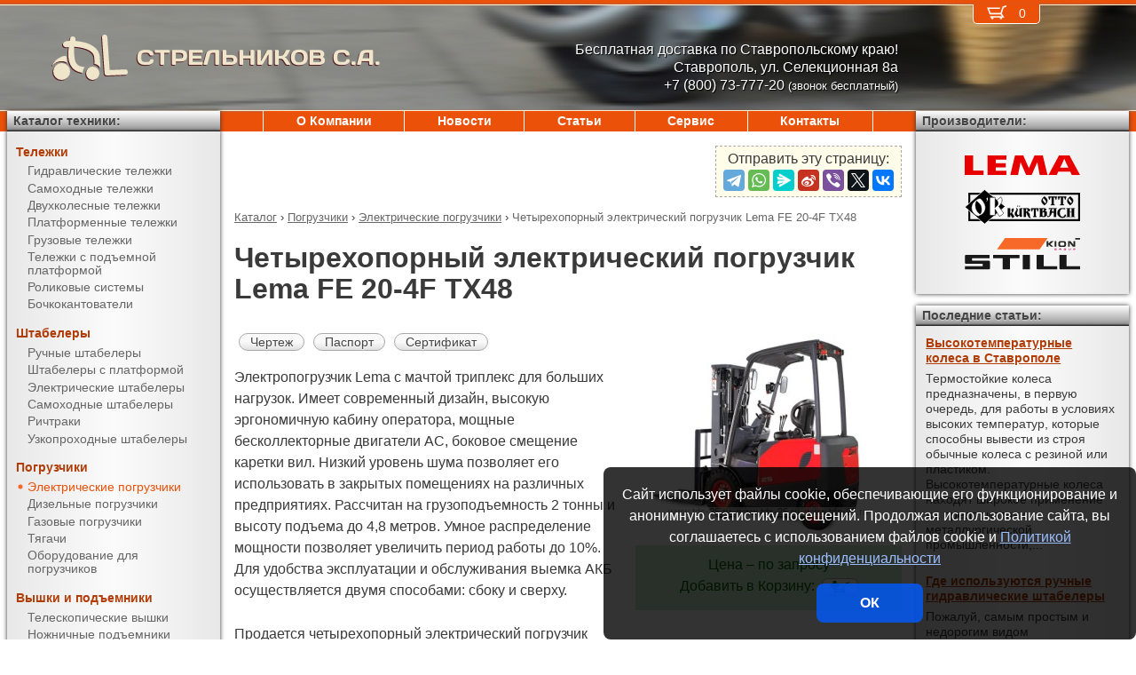

--- FILE ---
content_type: text/html; charset=UTF-8
request_url: https://tds-25.ru/products/forklifts/electric_forklifts/FE_20-4F_TX48.html
body_size: 11334
content:
<!DOCTYPE html><html lang="ru" prefix="og: http://ogp.me/ns#"><head> <meta name="viewport" content="width=device-width, initial-scale=1.0"> <meta http-equiv="Content-Type" content="text/html; charset=UTF-8"> <title>Четырехопорный электрический погрузчик Lema FE 20-4F TX48 купить недорого в Ставрополе - Стрельников С.А.</title><meta name="description" content="Продается четырехопорный электрический погрузчик Lema FE 20-4F TX48 в Ставрополе - покупая у официального поставщика компании Стрельников С.А., Вы получаете низкие цены, гарантию качества, предпродажную подготовку, гарантийное обслуживание и пост-гарантийный ремонт."> <link rel="canonical" href="https://tds-25.ru/products/forklifts/electric_forklifts/FE_20-4F_TX48.html"> <link rel="stylesheet" type="text/css" href="/css/style.css?v3"> <link rel="icon" type="image/png" sizes="16x16" href="/st-16x16.png"> <link rel="icon" type="image/png" sizes="192x192" href="/st-192x192.png"> <link rel="apple-touch-icon" sizes="192x192" href="/st-192x192.png"> <link rel="preconnect" href="https://counter.yadro.ru" crossorigin> <link rel="preconnect" href="https://mc.yandex.ru" crossorigin> <script>(function(m,e,t,r,i,k,a){m[i]=m[i]||function(){(m[i].a=m[i].a||[]).push(arguments)};m[i].l=1*new Date();k=e.createElement(t),a=e.getElementsByTagName(t)[0],k.async=1,k.src=r,a.parentNode.insertBefore(k,a)}) (window,document,"script","https://mc.yandex.ru/metrika/tag.js","ym");ym(10575460,"init",{clickmap:true,trackLinks:true,accurateTrackBounce:true,webvisor:true});</script><script type="application/ld+json">{"@context": "https://schema.org","@type": "LocalBusiness","name": "ИП Стрельников С.А.","image": "https://tds-25.ru/img/logo/st.svg","address": { "@type": "PostalAddress", "streetAddress": "ул. Селекционная 8а", "addressLocality": "Ставрополь", "addressRegion": "Ставрополь", "addressCountry": "RU"},"telephone": "+7 (800) 73-777-20 <small>(звонок бесплатный)</small>","priceRange": "RUB","email": "info@tds-25.ru"}</script><meta property="og:title" content="Четырехопорный электрический погрузчик Lema FE 20-4F TX48 купить недорого в Ставрополе - Стрельников С.А." /><meta property="og:type" content="website" /><meta property="og:url" content="https://tds-25.ru/products/forklifts/electric_forklifts/FE_20-4F_TX48.html" /><meta property="og:image" content="https://tds-25.ru/media/cache/catalog/model/FE-4F.jpg" /><meta property="og:site_name" content="ИП Стрельников С.А." /> <meta name="format-detection" content="telephone=no"></head><body> <div id="m_menu"> <a href="/backet.html" class="backet"> <svg xmlns="http://www.w3.org/2000/svg" xmlns:xlink="http://www.w3.org/1999/xlink" width="26px" height="20px" viewBox="0 0 18 13" version="1.1"><use xlink:href="/img/backet.svg#backet"></use></svg> <span id="mBacketQuantity" class="mBacketQuantity">0</span> </a> <ul><li><span><a href="/">Главная</a></span></li><li><div onClick="toggleMenu(this)"><span>Каталог</span></div><ul><li><div onClick="toggleMenu(this)"><span>Тележки</span></div><ul><li><a href="/products/trucks/pallet_trucks/"><span>Гидравлические тележки</span></a></li><li><a href="/products/trucks/power_pallet_trucks/"><span>Самоходные тележки</span></a></li><li><a href="/products/trucks/two_wheled_trolleys/"><span>Двухколесные тележки</span></a></li><li><a href="/products/trucks/platform_trolleys/"><span>Платформенные тележки</span></a></li><li><a href="/products/trucks/cargo_trolleys/"><span>Грузовые тележки</span></a></li><li><a href="/products/trucks/table_trucks/"><span>Тележки с подъемной платформой</span></a></li><li><a href="/products/trucks/skates/"><span>Роликовые системы</span></a></li><li><a href="/products/trucks/drum_trucks/"><span>Бочкокантователи</span></a></li></ul></li><li><div onClick="toggleMenu(this)"><span>Штабелеры</span></div><ul><li><a href="/products/stackers/hand_stackers/"><span>Ручные штабелеры</span></a></li><li><a href="/products/stackers/platform_stackers/"><span>Штабелеры с платформой</span></a></li><li><a href="/products/stackers/electric_stackers/"><span>Электрические штабелеры</span></a></li><li><a href="/products/stackers/power_stackers/"><span>Самоходные штабелеры</span></a></li><li><a href="/products/stackers/reach_trucks/"><span>Ричтраки</span></a></li><li><a href="/products/stackers/VNA_trucks/"><span>Узкопроходные штабелеры</span></a></li></ul></li><li><div onClick="toggleMenu(this)"><span>Погрузчики</span></div><ul class="current"><li><a href="/products/forklifts/electric_forklifts/"><span class="current">Электрические погрузчики</span></a></li><li><a href="/products/forklifts/diesel_forklifts/"><span>Дизельные погрузчики</span></a></li><li><a href="/products/forklifts/gas_forklifts/"><span>Газовые погрузчики</span></a></li><li><a href="/products/forklifts/tractors/"><span>Тягачи</span></a></li><li><a href="/products/forklifts/equipment_for_forklifts/"><span>Оборудование для погрузчиков</span></a></li></ul></li><li><div onClick="toggleMenu(this)"><span>Вышки и подъемники</span></div><ul><li><a href="/products/lifts/aerial_lifts/"><span>Телескопические вышки</span></a></li><li><a href="/products/lifts/scissor_lifts/"><span>Ножничные подъемники</span></a></li><li><a href="/products/lifts/order_pickers/"><span>Подборщики заказов</span></a></li><li><a href="/products/lifts/lift_tables/"><span>Подъемные столы</span></a></li><li><a href="/products/lifts/mobile_stepladders/"><span>Передвижные лестницы</span></a></li></ul></li><li><div onClick="toggleMenu(this)"><span>Тали и механизмы</span></div><ul><li><a href="/products/hoists_and_cranes/electric_hoists/"><span>Электрические тали</span></a></li><li><a href="/products/hoists_and_cranes/chain_hoists/"><span>Шестеренчатые тали</span></a></li><li><a href="/products/hoists_and_cranes/lever_hoists/"><span>Рычажные тали</span></a></li><li><a href="/products/hoists_and_cranes/trolleys/"><span>Вагонетки</span></a></li><li><a href="/products/hoists_and_cranes/rope_pulling_hoists/"><span>Монтажно-тяговые механизмы</span></a></li><li><a href="/products/hoists_and_cranes/shop_cranes/"><span>Гидравлические краны</span></a></li></ul></li><li><div onClick="toggleMenu(this)"><span>Колеса</span></div><ul><li><a href="/products/casters/high-load/"><span>Большегрузные колеса</span></a></li><li><a href="/products/casters/high-temperature/"><span>Высокотемпературные колеса</span></a></li><li><a href="/products/casters/industrial/"><span>Промышленные колеса</span></a></li><li><a href="/products/casters/solid/"><span>Колеса с литой резиной</span></a></li><li><a href="/products/casters/pneumatic/"><span>Пневматические колеса</span></a></li><li><a href="/products/casters/grey/"><span>Колеса с серой резиной</span></a></li><li><a href="/products/casters/wheels_and_rolls/"><span>Колеса и ролики</span></a></li></ul></li><li><div onClick="toggleMenu(this)"><span>Стеллажи</span></div><ul><li><a href="/products/shelves/pallet_shelves/"><span>Паллетные стеллажи</span></a></li><li><a href="/products/shelves/deep_shelves/"><span>Набивные стеллажи</span></a></li><li><a href="/products/shelves/gravity_shelves/"><span>Гравитационные стеллажи</span></a></li><li><a href="/products/shelves/shelf_shelves/"><span>Полочные стеллажи</span></a></li><li><a href="/products/shelves/console_shelves/"><span>Консольные стеллажи</span></a></li><li><a href="/products/shelves/mezzanines/"><span>Мезонины</span></a></li></ul></li><li><div onClick="toggleMenu(this)"><span>Упаковка</span></div><ul><li><a href="/products/packing/packing_devices/"><span>Упаковочное оборудование</span></a></li></ul></li><li><div onClick="toggleMenu(this)"><span>Паллеты и контейнеры</span></div><ul><li><a href="/products/pallets_and_containers/pallets/"><span>Поддоны</span></a></li><li><a href="/products/pallets_and_containers/containers/"><span>Контейнеры</span></a></li><li><a href="/products/pallets_and_containers/boxes/"><span>Пластиковые ящики</span></a></li><li><a href="/products/pallets_and_containers/plastic_sheets/"><span>Листы сотовые полимерные</span></a></li></ul></li></ul></li><li><span><a href="/about/">О Компании</a></span></li><li><span><a href="/news/">Новости</a></span></li><li><span><a href="/articles/">Статьи</a></span></li><li><span><a href="/service/">Сервис</a></span></li><li><span><a href="/contacts.html">Контакты</a></span></li></ul> </div> <div id="m_trigger"><img src="/img/menu.svg" alt="Menu" /></div> <div id="site"> <div class="logo"> <a href="/"> <img src="/img/logo/st.svg" alt="Стрельников С.А." />СТРЕЛЬНИКОВ С.А. </a> </div> <div class="d_addr"> Бесплатная доставка по Ставропольскому краю!<br/>Ставрополь, ул. Селекционная 8а<br /> +7 (800) 73-777-20 <small>(звонок бесплатный)</small> </div> <div class="content"> <script src="https://yastatic.net/share2/share.js"></script><div class="share">Отправить эту страницу:<div class="ya-share2" data-services="telegram,whatsapp,messenger,sinaWeibo,viber,twitter,vkontakte"></div></div><ul class="breadCrumbs" itemscope itemtype="https://schema.org/BreadcrumbList"><li itemprop="itemListElement" itemscope itemtype="https://schema.org/ListItem"><a itemprop="item" href="/products/"><span itemprop="name">Каталог</span></a><meta itemprop="position" content="1" />&nbsp;&rsaquo;&nbsp;</li><li itemprop="itemListElement" itemscope itemtype="https://schema.org/ListItem"><a itemprop="item" href="/products/forklifts/"><span itemprop="name">Погрузчики</span></a><meta itemprop="position" content="2" />&nbsp;&rsaquo;&nbsp;</li><li itemprop="itemListElement" itemscope itemtype="https://schema.org/ListItem"><a itemprop="item" href="/products/forklifts/electric_forklifts/"><span itemprop="name">Электрические погрузчики</span></a><meta itemprop="position" content="3" />&nbsp;&rsaquo;&nbsp;</li><li itemprop="itemListElement" itemscope itemtype="https://schema.org/ListItem"><span itemprop="name">Четырехопорный электрический погрузчик Lema FE 20-4F TX48</span><meta itemprop="position" content="4" /></li></ul><h1>Четырехопорный электрический погрузчик Lema FE 20-4F TX48</h1><div><img src="/media/cache/catalog/model/FE-4F.jpg" width="300" height="auto" alt="Четырехопорный электрический погрузчик Lema FE 20-4F TX48" class="modelPhoto"><form method="POST" action onSubmit="updateBacket(this,event)" class="modelOrder">Цена &ndash; по запросу<br>Добавить в Корзину: &nbsp;<button name="add" type="submit" value="forklifts;electric forklifts;FE 20-4F TX48" onclick="ym(10575460,'reachGoal','BACKET_ADD');"><img src="/img/backetAdd.svg" width="23" height="17" alt="Добавить в Корзину"></button><button name="del" class="hidden" type="submit" value="forklifts;electric forklifts;FE 20-4F TX48"><img src="/img/backetDel.svg" width="23" height="17" alt="Удалить из Корзины"></button><br></form><a class="modelDetails" onclick="showBig('/media/cache/catalog/drawing/FE-4F.jpg',event)" href="/media/cache/catalog/drawing/FE-4F.jpg">Чертеж</a><a class="modelDetails" href="/media/catalog/manual/LemaZowell_FE_4F.pdf">Паспорт</a><a class="modelDetails" href="/media/catalog/certificate/LMFE.pdf">Сертификат</a><p> Электропогрузчик Lema с мачтой триплекс для больших нагрузок. Имеет современный дизайн, высокую эргономичную кабину оператора, мощные бесколлекторные двигатели АС, боковое смещение каретки вил. Низкий уровень шума позволяет его использовать в закрытых помещениях на различных предприятиях. Рассчитан на грузоподъемность 2 тонны и высоту подъема до 4,8 метров. Умное распределение мощности позволяет увеличить период работы до 10%. Для удобства эксплуатации и обслуживания выемка АКБ осуществляется двумя способами: сбоку и сверху. </p><p>Продается четырехопорный электрический погрузчик Lema FE 20-4F TX48 в Ставрополе - покупая у официального поставщика компании Стрельников С.А., Вы получаете низкие цены, гарантию качества, предпродажную подготовку, гарантийное обслуживание и пост-гарантийный ремонт. Подробные технические характеристики доступны <a href="#techdata">ниже</a>, как и информация об <a href="#payment">оплате и доставке</a>.</p></div><h2 id="techdata">Технические характеристики</h2><figure class="table"><table cellspacing="0" cellpadding="0"><tbody><tr><td class="leftWrap">Артикул</td><td></td><td></td><td>7044402023480</td></tr><tr><td class="leftWrap">Тип</td><td></td><td></td><td>электро</td></tr><tr><td class="leftWrap">Г/п</td><td>Q</td><td>кг</td><td>2000</td></tr><tr><td class="leftWrap">Центр загрузки</td><td>c</td><td>мм</td><td>500</td></tr><tr><td class="leftWrap">Тип мачты</td><td></td><td></td><td>ТX</td></tr><tr><td class="leftWrap">Высота подъема</td><td>h3</td><td>мм</td><td>4800</td></tr><tr><td class="leftWrap">Дорожный просвет</td><td>m1</td><td>мм</td><td>110</td></tr><tr><td class="leftWrap">Длина вил</td><td>l</td><td>мм</td><td>1070</td></tr><tr><td class="leftWrap">Расстояние между вилами</td><td>b3</td><td>мм</td><td>240-1040</td></tr><tr><td class="leftWrap">Ширина вилы</td><td>e</td><td>мм</td><td>120</td></tr><tr><td class="leftWrap">Высота вилы</td><td>s</td><td>мм</td><td>40</td></tr><tr><td class="leftWrap">Общая длина</td><td>L</td><td>мм</td><td>3430</td></tr><tr><td class="leftWrap">Общая ширина</td><td>B</td><td>мм</td><td>1160</td></tr><tr><td class="leftWrap">Габаритн. высота (min)</td><td>h1</td><td>мм</td><td>2230</td></tr><tr><td class="leftWrap">Габаритн. высота (max)</td><td>h4</td><td>мм</td><td>5495</td></tr><tr><td class="leftWrap">Общая высота верхней защиты</td><td>h6</td><td>мм</td><td>2240</td></tr><tr><td class="leftWrap">Скорость движения с грузом/без груза</td><td></td><td>км/ч</td><td>14/15</td></tr><tr><td class="leftWrap">АКБ</td><td></td><td>В/Ач</td><td>48/630</td></tr><tr><td class="leftWrap">Мощность двигателя подъема</td><td></td><td>кВт</td><td>8,6</td></tr><tr><td class="leftWrap">Мощность двигателя движения</td><td></td><td>кВт</td><td>11</td></tr><tr><td class="leftWrap">Наклон мачты передний/задний</td><td>a/b</td><td>°</td><td>6/12</td></tr><tr><td class="leftWrap">Преодолимый наклон с грузом/без груза</td><td></td><td>%</td><td>15</td></tr><tr><td class="leftWrap">База колес</td><td>Y</td><td>мм</td><td>1510</td></tr><tr><td class="leftWrap">Число колес спереди/сзади</td><td></td><td></td><td>2x/2</td></tr><tr><td class="leftWrap">Радиус поворота</td><td>Wa</td><td>мм</td><td>2075</td></tr><tr><td class="leftWrap">Ширина прохода с паллетой</td><td>Ast</td><td>мм</td><td>3740</td></tr><tr><td class="leftWrap">Вес</td><td></td><td>кг</td><td>4170</td></tr></tbody></table></figure><h2 id="payment">Информация об оплате и доставке (Ставрополь)</h2><p>Добавьте в Корзину дополнительно и другие электрические погрузчики и оформите заявку &mdash; с Вами свяжется менеджер компании Стрельников С.А. и при необходимости поможет с выбором наиболее подходящей модели под конкретные условия эксплуатации, а также:<ul><li>расскажет об аналогах модели FE 20-4F TX48</li><li>действующих скидках и акциях</li><li>предоставит счёт на оплату</li><li>оформит доставку в Ставрополе или области (возможен самовывоз)</li></ul></p><h2>Рекомендуемые четырехопорные электропогрузчики</h2><figure class="table"><table cellspacing="0" cellpadding="0"><thead><tr><th>Произв.</th><th>Модель</th><th class="nowrap">Г/п,<br/> кг</th><th>Высота подъема,<br/> мм</th><th>АКБ,<br/> В/Ач</th><th>Цена</th><th>В Корзину</th></tr></thead><tbody><tr><td rowspan="51" class="left">Lema</td><td class="left"><a href="/products/forklifts/electric_forklifts/FE_15-4F_DX30.html" title="Четырехопорный электрический погрузчик Lema FE 15-4F DX30">FE 15-4F DX30</a></td><td rowspan="10">1500</td><td>3000</td><td rowspan="10">48/500</td><td style="text-align: right"><span class="nowrap"> по запросу</span></td><td><form method="POST" action onSubmit="updateBacket(this,event)"><button name="add" type="submit" value="forklifts;electric forklifts;FE 15-4F DX30" onclick="ym(10575460,'reachGoal','BACKET_ADD');"><img src="/img/backetAdd.svg" width="23" height="17" alt="Добавить в Корзину"></button><button name="del" class="hidden" type="submit" value="forklifts;electric forklifts;FE 15-4F DX30"><img src="/img/backetDel.svg" width="23" height="17" alt="Удалить из Корзины"></button></form></td></tr><tr><td class="left"><a href="/products/forklifts/electric_forklifts/FE_15-4F_DX33.html" title="Четырехопорный электрический погрузчик Lema FE 15-4F DX33">FE 15-4F DX33</a></td><td>3300</td><td style="text-align: right"><span class="nowrap"> по запросу</span></td><td><form method="POST" action onSubmit="updateBacket(this,event)"><button name="add" type="submit" value="forklifts;electric forklifts;FE 15-4F DX33" onclick="ym(10575460,'reachGoal','BACKET_ADD');"><img src="/img/backetAdd.svg" width="23" height="17" alt="Добавить в Корзину"></button><button name="del" class="hidden" type="submit" value="forklifts;electric forklifts;FE 15-4F DX33"><img src="/img/backetDel.svg" width="23" height="17" alt="Удалить из Корзины"></button></form></td></tr><tr><td class="left"><a href="/products/forklifts/electric_forklifts/FE_15-4F_DX35.html" title="Четырехопорный электрический погрузчик Lema FE 15-4F DX35">FE 15-4F DX35</a></td><td>3500</td><td style="text-align: right"><span class="nowrap"> по запросу</span></td><td><form method="POST" action onSubmit="updateBacket(this,event)"><button name="add" type="submit" value="forklifts;electric forklifts;FE 15-4F DX35" onclick="ym(10575460,'reachGoal','BACKET_ADD');"><img src="/img/backetAdd.svg" width="23" height="17" alt="Добавить в Корзину"></button><button name="del" class="hidden" type="submit" value="forklifts;electric forklifts;FE 15-4F DX35"><img src="/img/backetDel.svg" width="23" height="17" alt="Удалить из Корзины"></button></form></td></tr><tr><td class="left"><a href="/products/forklifts/electric_forklifts/FE_15-4F_DX37.html" title="Четырехопорный электрический погрузчик Lema FE 15-4F DX37">FE 15-4F DX37</a></td><td>3700</td><td style="text-align: right"><span class="nowrap"> по запросу</span></td><td><form method="POST" action onSubmit="updateBacket(this,event)"><button name="add" type="submit" value="forklifts;electric forklifts;FE 15-4F DX37" onclick="ym(10575460,'reachGoal','BACKET_ADD');"><img src="/img/backetAdd.svg" width="23" height="17" alt="Добавить в Корзину"></button><button name="del" class="hidden" type="submit" value="forklifts;electric forklifts;FE 15-4F DX37"><img src="/img/backetDel.svg" width="23" height="17" alt="Удалить из Корзины"></button></form></td></tr><tr><td class="left"><a href="/products/forklifts/electric_forklifts/FE_15-4F_DX40.html" title="Четырехопорный электрический погрузчик Lema FE 15-4F DX40">FE 15-4F DX40</a></td><td>4000</td><td style="text-align: right"><span class="nowrap"> по запросу</span></td><td><form method="POST" action onSubmit="updateBacket(this,event)"><button name="add" type="submit" value="forklifts;electric forklifts;FE 15-4F DX40" onclick="ym(10575460,'reachGoal','BACKET_ADD');"><img src="/img/backetAdd.svg" width="23" height="17" alt="Добавить в Корзину"></button><button name="del" class="hidden" type="submit" value="forklifts;electric forklifts;FE 15-4F DX40"><img src="/img/backetDel.svg" width="23" height="17" alt="Удалить из Корзины"></button></form></td></tr><tr><td class="left"><a href="/products/forklifts/electric_forklifts/FE_15-4F_DX45.html" title="Четырехопорный электрический погрузчик Lema FE 15-4F DX45">FE 15-4F DX45</a></td><td>4500</td><td style="text-align: right"><span class="nowrap"> по запросу</span></td><td><form method="POST" action onSubmit="updateBacket(this,event)"><button name="add" type="submit" value="forklifts;electric forklifts;FE 15-4F DX45" onclick="ym(10575460,'reachGoal','BACKET_ADD');"><img src="/img/backetAdd.svg" width="23" height="17" alt="Добавить в Корзину"></button><button name="del" class="hidden" type="submit" value="forklifts;electric forklifts;FE 15-4F DX45"><img src="/img/backetDel.svg" width="23" height="17" alt="Удалить из Корзины"></button></form></td></tr><tr><td class="left"><a href="/products/forklifts/electric_forklifts/FE_15-4F_TX48.html" title="Четырехопорный электрический погрузчик Lema FE 15-4F TX48">FE 15-4F TX48</a></td><td>4800</td><td style="text-align: right"><span class="nowrap"> по запросу</span></td><td><form method="POST" action onSubmit="updateBacket(this,event)"><button name="add" type="submit" value="forklifts;electric forklifts;FE 15-4F TX48" onclick="ym(10575460,'reachGoal','BACKET_ADD');"><img src="/img/backetAdd.svg" width="23" height="17" alt="Добавить в Корзину"></button><button name="del" class="hidden" type="submit" value="forklifts;electric forklifts;FE 15-4F TX48"><img src="/img/backetDel.svg" width="23" height="17" alt="Удалить из Корзины"></button></form></td></tr><tr><td class="left"><a href="/products/forklifts/electric_forklifts/FE_15-4F_TX50.html" title="Четырехопорный электрический погрузчик Lema FE 15-4F TX50">FE 15-4F TX50</a></td><td>5000</td><td style="text-align: right"><span class="nowrap"> по запросу</span></td><td><form method="POST" action onSubmit="updateBacket(this,event)"><button name="add" type="submit" value="forklifts;electric forklifts;FE 15-4F TX50" onclick="ym(10575460,'reachGoal','BACKET_ADD');"><img src="/img/backetAdd.svg" width="23" height="17" alt="Добавить в Корзину"></button><button name="del" class="hidden" type="submit" value="forklifts;electric forklifts;FE 15-4F TX50"><img src="/img/backetDel.svg" width="23" height="17" alt="Удалить из Корзины"></button></form></td></tr><tr><td class="left"><a href="/products/forklifts/electric_forklifts/FE_15-4F_TX55.html" title="Четырехопорный электрический погрузчик Lema FE 15-4F TX55">FE 15-4F TX55</a></td><td>5500</td><td style="text-align: right"><span class="nowrap"> по запросу</span></td><td><form method="POST" action onSubmit="updateBacket(this,event)"><button name="add" type="submit" value="forklifts;electric forklifts;FE 15-4F TX55" onclick="ym(10575460,'reachGoal','BACKET_ADD');"><img src="/img/backetAdd.svg" width="23" height="17" alt="Добавить в Корзину"></button><button name="del" class="hidden" type="submit" value="forklifts;electric forklifts;FE 15-4F TX55"><img src="/img/backetDel.svg" width="23" height="17" alt="Удалить из Корзины"></button></form></td></tr><tr><td class="left"><a href="/products/forklifts/electric_forklifts/FE_15-4F_TX60.html" title="Четырехопорный электрический погрузчик Lema FE 15-4F TX60">FE 15-4F TX60</a></td><td>6000</td><td style="text-align: right"><span class="nowrap"> по запросу</span></td><td><form method="POST" action onSubmit="updateBacket(this,event)"><button name="add" type="submit" value="forklifts;electric forklifts;FE 15-4F TX60" onclick="ym(10575460,'reachGoal','BACKET_ADD');"><img src="/img/backetAdd.svg" width="23" height="17" alt="Добавить в Корзину"></button><button name="del" class="hidden" type="submit" value="forklifts;electric forklifts;FE 15-4F TX60"><img src="/img/backetDel.svg" width="23" height="17" alt="Удалить из Корзины"></button></form></td></tr><tr><td class="left"><a href="/products/forklifts/electric_forklifts/FE_18-4F_DX30.html" title="Четырехопорный электрический погрузчик Lema FE 18-4F DX30">FE 18-4F DX30</a></td><td>1800</td><td rowspan="2">3000</td><td>48/560</td><td style="text-align: right"><span class="nowrap"> по запросу</span></td><td><form method="POST" action onSubmit="updateBacket(this,event)"><button name="add" type="submit" value="forklifts;electric forklifts;FE 18-4F DX30" onclick="ym(10575460,'reachGoal','BACKET_ADD');"><img src="/img/backetAdd.svg" width="23" height="17" alt="Добавить в Корзину"></button><button name="del" class="hidden" type="submit" value="forklifts;electric forklifts;FE 18-4F DX30"><img src="/img/backetDel.svg" width="23" height="17" alt="Удалить из Корзины"></button></form></td></tr><tr><td class="left"><a href="/products/forklifts/electric_forklifts/FE_20-4F_DX30.html" title="Четырехопорный электрический погрузчик Lema FE 20-4F DX30">FE 20-4F DX30</a></td><td rowspan="10">2000</td><td rowspan="10">48/630</td><td style="text-align: right"><span class="nowrap"> по запросу</span></td><td><form method="POST" action onSubmit="updateBacket(this,event)"><button name="add" type="submit" value="forklifts;electric forklifts;FE 20-4F DX30" onclick="ym(10575460,'reachGoal','BACKET_ADD');"><img src="/img/backetAdd.svg" width="23" height="17" alt="Добавить в Корзину"></button><button name="del" class="hidden" type="submit" value="forklifts;electric forklifts;FE 20-4F DX30"><img src="/img/backetDel.svg" width="23" height="17" alt="Удалить из Корзины"></button></form></td></tr><tr><td class="left"><a href="/products/forklifts/electric_forklifts/FE_20-4F_DX33.html" title="Четырехопорный электрический погрузчик Lema FE 20-4F DX33">FE 20-4F DX33</a></td><td>3300</td><td style="text-align: right"><span class="nowrap"> по запросу</span></td><td><form method="POST" action onSubmit="updateBacket(this,event)"><button name="add" type="submit" value="forklifts;electric forklifts;FE 20-4F DX33" onclick="ym(10575460,'reachGoal','BACKET_ADD');"><img src="/img/backetAdd.svg" width="23" height="17" alt="Добавить в Корзину"></button><button name="del" class="hidden" type="submit" value="forklifts;electric forklifts;FE 20-4F DX33"><img src="/img/backetDel.svg" width="23" height="17" alt="Удалить из Корзины"></button></form></td></tr><tr><td class="left"><a href="/products/forklifts/electric_forklifts/FE_20-4F_DX35.html" title="Четырехопорный электрический погрузчик Lema FE 20-4F DX35">FE 20-4F DX35</a></td><td>3500</td><td style="text-align: right"><span class="nowrap"> по запросу</span></td><td><form method="POST" action onSubmit="updateBacket(this,event)"><button name="add" type="submit" value="forklifts;electric forklifts;FE 20-4F DX35" onclick="ym(10575460,'reachGoal','BACKET_ADD');"><img src="/img/backetAdd.svg" width="23" height="17" alt="Добавить в Корзину"></button><button name="del" class="hidden" type="submit" value="forklifts;electric forklifts;FE 20-4F DX35"><img src="/img/backetDel.svg" width="23" height="17" alt="Удалить из Корзины"></button></form></td></tr><tr><td class="left"><a href="/products/forklifts/electric_forklifts/FE_20-4F_DX37.html" title="Четырехопорный электрический погрузчик Lema FE 20-4F DX37">FE 20-4F DX37</a></td><td>3700</td><td style="text-align: right"><span class="nowrap"> по запросу</span></td><td><form method="POST" action onSubmit="updateBacket(this,event)"><button name="add" type="submit" value="forklifts;electric forklifts;FE 20-4F DX37" onclick="ym(10575460,'reachGoal','BACKET_ADD');"><img src="/img/backetAdd.svg" width="23" height="17" alt="Добавить в Корзину"></button><button name="del" class="hidden" type="submit" value="forklifts;electric forklifts;FE 20-4F DX37"><img src="/img/backetDel.svg" width="23" height="17" alt="Удалить из Корзины"></button></form></td></tr><tr><td class="left"><a href="/products/forklifts/electric_forklifts/FE_20-4F_DX40.html" title="Четырехопорный электрический погрузчик Lema FE 20-4F DX40">FE 20-4F DX40</a></td><td>4000</td><td style="text-align: right"><span class="nowrap"> по запросу</span></td><td><form method="POST" action onSubmit="updateBacket(this,event)"><button name="add" type="submit" value="forklifts;electric forklifts;FE 20-4F DX40" onclick="ym(10575460,'reachGoal','BACKET_ADD');"><img src="/img/backetAdd.svg" width="23" height="17" alt="Добавить в Корзину"></button><button name="del" class="hidden" type="submit" value="forklifts;electric forklifts;FE 20-4F DX40"><img src="/img/backetDel.svg" width="23" height="17" alt="Удалить из Корзины"></button></form></td></tr><tr><td class="left"><a href="/products/forklifts/electric_forklifts/FE_20-4F_DX45.html" title="Четырехопорный электрический погрузчик Lema FE 20-4F DX45">FE 20-4F DX45</a></td><td>4500</td><td style="text-align: right"><span class="nowrap"> по запросу</span></td><td><form method="POST" action onSubmit="updateBacket(this,event)"><button name="add" type="submit" value="forklifts;electric forklifts;FE 20-4F DX45" onclick="ym(10575460,'reachGoal','BACKET_ADD');"><img src="/img/backetAdd.svg" width="23" height="17" alt="Добавить в Корзину"></button><button name="del" class="hidden" type="submit" value="forklifts;electric forklifts;FE 20-4F DX45"><img src="/img/backetDel.svg" width="23" height="17" alt="Удалить из Корзины"></button></form></td></tr><tr><td class="left"><b>FE 20-4F TX48</b></td><td>4800</td><td style="text-align: right"><span class="nowrap"> по запросу</span></td><td><form method="POST" action onSubmit="updateBacket(this,event)"><button name="add" type="submit" value="forklifts;electric forklifts;FE 20-4F TX48" onclick="ym(10575460,'reachGoal','BACKET_ADD');"><img src="/img/backetAdd.svg" width="23" height="17" alt="Добавить в Корзину"></button><button name="del" class="hidden" type="submit" value="forklifts;electric forklifts;FE 20-4F TX48"><img src="/img/backetDel.svg" width="23" height="17" alt="Удалить из Корзины"></button></form></td></tr><tr><td class="left"><a href="/products/forklifts/electric_forklifts/FE_20-4F_TX50.html" title="Четырехопорный электрический погрузчик Lema FE 20-4F TX50">FE 20-4F TX50</a></td><td>5000</td><td style="text-align: right"><span class="nowrap"> по запросу</span></td><td><form method="POST" action onSubmit="updateBacket(this,event)"><button name="add" type="submit" value="forklifts;electric forklifts;FE 20-4F TX50" onclick="ym(10575460,'reachGoal','BACKET_ADD');"><img src="/img/backetAdd.svg" width="23" height="17" alt="Добавить в Корзину"></button><button name="del" class="hidden" type="submit" value="forklifts;electric forklifts;FE 20-4F TX50"><img src="/img/backetDel.svg" width="23" height="17" alt="Удалить из Корзины"></button></form></td></tr><tr><td class="left"><a href="/products/forklifts/electric_forklifts/FE_20-4F_TX55.html" title="Четырехопорный электрический погрузчик Lema FE 20-4F TX55">FE 20-4F TX55</a></td><td>5500</td><td style="text-align: right"><span class="nowrap"> по запросу</span></td><td><form method="POST" action onSubmit="updateBacket(this,event)"><button name="add" type="submit" value="forklifts;electric forklifts;FE 20-4F TX55" onclick="ym(10575460,'reachGoal','BACKET_ADD');"><img src="/img/backetAdd.svg" width="23" height="17" alt="Добавить в Корзину"></button><button name="del" class="hidden" type="submit" value="forklifts;electric forklifts;FE 20-4F TX55"><img src="/img/backetDel.svg" width="23" height="17" alt="Удалить из Корзины"></button></form></td></tr><tr><td class="left"><a href="/products/forklifts/electric_forklifts/FE_20-4F_TX60.html" title="Четырехопорный электрический погрузчик Lema FE 20-4F TX60">FE 20-4F TX60</a></td><td>6000</td><td style="text-align: right"><span class="nowrap"> по запросу</span></td><td><form method="POST" action onSubmit="updateBacket(this,event)"><button name="add" type="submit" value="forklifts;electric forklifts;FE 20-4F TX60" onclick="ym(10575460,'reachGoal','BACKET_ADD');"><img src="/img/backetAdd.svg" width="23" height="17" alt="Добавить в Корзину"></button><button name="del" class="hidden" type="submit" value="forklifts;electric forklifts;FE 20-4F TX60"><img src="/img/backetDel.svg" width="23" height="17" alt="Удалить из Корзины"></button></form></td></tr><tr><td class="left"><a href="/products/forklifts/electric_forklifts/FE_25-4F_DX30.html" title="Четырехопорный электрический погрузчик Lema FE 25-4F DX30">FE 25-4F DX30</a></td><td rowspan="10">2500</td><td>3000</td><td rowspan="10">80/500</td><td style="text-align: right"><span class="nowrap"> по запросу</span></td><td><form method="POST" action onSubmit="updateBacket(this,event)"><button name="add" type="submit" value="forklifts;electric forklifts;FE 25-4F DX30" onclick="ym(10575460,'reachGoal','BACKET_ADD');"><img src="/img/backetAdd.svg" width="23" height="17" alt="Добавить в Корзину"></button><button name="del" class="hidden" type="submit" value="forklifts;electric forklifts;FE 25-4F DX30"><img src="/img/backetDel.svg" width="23" height="17" alt="Удалить из Корзины"></button></form></td></tr><tr><td class="left"><a href="/products/forklifts/electric_forklifts/FE_25-4F_DX33.html" title="Четырехопорный электрический погрузчик Lema FE 25-4F DX33">FE 25-4F DX33</a></td><td>3300</td><td style="text-align: right"><span class="nowrap"> по запросу</span></td><td><form method="POST" action onSubmit="updateBacket(this,event)"><button name="add" type="submit" value="forklifts;electric forklifts;FE 25-4F DX33" onclick="ym(10575460,'reachGoal','BACKET_ADD');"><img src="/img/backetAdd.svg" width="23" height="17" alt="Добавить в Корзину"></button><button name="del" class="hidden" type="submit" value="forklifts;electric forklifts;FE 25-4F DX33"><img src="/img/backetDel.svg" width="23" height="17" alt="Удалить из Корзины"></button></form></td></tr><tr><td class="left"><a href="/products/forklifts/electric_forklifts/FE_25-4F_DX35.html" title="Четырехопорный электрический погрузчик Lema FE 25-4F DX35">FE 25-4F DX35</a></td><td>3500</td><td style="text-align: right"><span class="nowrap"> по запросу</span></td><td><form method="POST" action onSubmit="updateBacket(this,event)"><button name="add" type="submit" value="forklifts;electric forklifts;FE 25-4F DX35" onclick="ym(10575460,'reachGoal','BACKET_ADD');"><img src="/img/backetAdd.svg" width="23" height="17" alt="Добавить в Корзину"></button><button name="del" class="hidden" type="submit" value="forklifts;electric forklifts;FE 25-4F DX35"><img src="/img/backetDel.svg" width="23" height="17" alt="Удалить из Корзины"></button></form></td></tr><tr><td class="left"><a href="/products/forklifts/electric_forklifts/FE_25-4F_DX37.html" title="Четырехопорный электрический погрузчик Lema FE 25-4F DX37">FE 25-4F DX37</a></td><td>3700</td><td style="text-align: right"><span class="nowrap"> по запросу</span></td><td><form method="POST" action onSubmit="updateBacket(this,event)"><button name="add" type="submit" value="forklifts;electric forklifts;FE 25-4F DX37" onclick="ym(10575460,'reachGoal','BACKET_ADD');"><img src="/img/backetAdd.svg" width="23" height="17" alt="Добавить в Корзину"></button><button name="del" class="hidden" type="submit" value="forklifts;electric forklifts;FE 25-4F DX37"><img src="/img/backetDel.svg" width="23" height="17" alt="Удалить из Корзины"></button></form></td></tr><tr><td class="left"><a href="/products/forklifts/electric_forklifts/FE_25-4F_DX40.html" title="Четырехопорный электрический погрузчик Lema FE 25-4F DX40">FE 25-4F DX40</a></td><td>4000</td><td style="text-align: right"><span class="nowrap"> по запросу</span></td><td><form method="POST" action onSubmit="updateBacket(this,event)"><button name="add" type="submit" value="forklifts;electric forklifts;FE 25-4F DX40" onclick="ym(10575460,'reachGoal','BACKET_ADD');"><img src="/img/backetAdd.svg" width="23" height="17" alt="Добавить в Корзину"></button><button name="del" class="hidden" type="submit" value="forklifts;electric forklifts;FE 25-4F DX40"><img src="/img/backetDel.svg" width="23" height="17" alt="Удалить из Корзины"></button></form></td></tr><tr><td class="left"><a href="/products/forklifts/electric_forklifts/FE_25-4F_DX45.html" title="Четырехопорный электрический погрузчик Lema FE 25-4F DX45">FE 25-4F DX45</a></td><td>4500</td><td style="text-align: right"><span class="nowrap"> по запросу</span></td><td><form method="POST" action onSubmit="updateBacket(this,event)"><button name="add" type="submit" value="forklifts;electric forklifts;FE 25-4F DX45" onclick="ym(10575460,'reachGoal','BACKET_ADD');"><img src="/img/backetAdd.svg" width="23" height="17" alt="Добавить в Корзину"></button><button name="del" class="hidden" type="submit" value="forklifts;electric forklifts;FE 25-4F DX45"><img src="/img/backetDel.svg" width="23" height="17" alt="Удалить из Корзины"></button></form></td></tr><tr><td class="left"><a href="/products/forklifts/electric_forklifts/FE_25-4F_TX48.html" title="Четырехопорный электрический погрузчик Lema FE 25-4F TX48">FE 25-4F TX48</a></td><td>4800</td><td style="text-align: right"><span class="nowrap"> по запросу</span></td><td><form method="POST" action onSubmit="updateBacket(this,event)"><button name="add" type="submit" value="forklifts;electric forklifts;FE 25-4F TX48" onclick="ym(10575460,'reachGoal','BACKET_ADD');"><img src="/img/backetAdd.svg" width="23" height="17" alt="Добавить в Корзину"></button><button name="del" class="hidden" type="submit" value="forklifts;electric forklifts;FE 25-4F TX48"><img src="/img/backetDel.svg" width="23" height="17" alt="Удалить из Корзины"></button></form></td></tr><tr><td class="left"><a href="/products/forklifts/electric_forklifts/FE_25-4F_TX50.html" title="Четырехопорный электрический погрузчик Lema FE 25-4F TX50">FE 25-4F TX50</a></td><td>5000</td><td style="text-align: right"><span class="nowrap"> по запросу</span></td><td><form method="POST" action onSubmit="updateBacket(this,event)"><button name="add" type="submit" value="forklifts;electric forklifts;FE 25-4F TX50" onclick="ym(10575460,'reachGoal','BACKET_ADD');"><img src="/img/backetAdd.svg" width="23" height="17" alt="Добавить в Корзину"></button><button name="del" class="hidden" type="submit" value="forklifts;electric forklifts;FE 25-4F TX50"><img src="/img/backetDel.svg" width="23" height="17" alt="Удалить из Корзины"></button></form></td></tr><tr><td class="left"><a href="/products/forklifts/electric_forklifts/FE_25-4F_TX55.html" title="Четырехопорный электрический погрузчик Lema FE 25-4F TX55">FE 25-4F TX55</a></td><td>5500</td><td style="text-align: right"><span class="nowrap"> по запросу</span></td><td><form method="POST" action onSubmit="updateBacket(this,event)"><button name="add" type="submit" value="forklifts;electric forklifts;FE 25-4F TX55" onclick="ym(10575460,'reachGoal','BACKET_ADD');"><img src="/img/backetAdd.svg" width="23" height="17" alt="Добавить в Корзину"></button><button name="del" class="hidden" type="submit" value="forklifts;electric forklifts;FE 25-4F TX55"><img src="/img/backetDel.svg" width="23" height="17" alt="Удалить из Корзины"></button></form></td></tr><tr><td class="left"><a href="/products/forklifts/electric_forklifts/FE_25-4F_TX60.html" title="Четырехопорный электрический погрузчик Lema FE 25-4F TX60">FE 25-4F TX60</a></td><td>6000</td><td style="text-align: right"><span class="nowrap"> по запросу</span></td><td><form method="POST" action onSubmit="updateBacket(this,event)"><button name="add" type="submit" value="forklifts;electric forklifts;FE 25-4F TX60" onclick="ym(10575460,'reachGoal','BACKET_ADD');"><img src="/img/backetAdd.svg" width="23" height="17" alt="Добавить в Корзину"></button><button name="del" class="hidden" type="submit" value="forklifts;electric forklifts;FE 25-4F TX60"><img src="/img/backetDel.svg" width="23" height="17" alt="Удалить из Корзины"></button></form></td></tr><tr><td class="left"><a href="/products/forklifts/electric_forklifts/FE_30-4F_DX30.html" title="Четырехопорный электрический погрузчик Lema FE 30-4F DX30">FE 30-4F DX30</a></td><td rowspan="10">3000</td><td>3000</td><td rowspan="20">80/550</td><td style="text-align: right"><span class="nowrap"> по запросу</span></td><td><form method="POST" action onSubmit="updateBacket(this,event)"><button name="add" type="submit" value="forklifts;electric forklifts;FE 30-4F DX30" onclick="ym(10575460,'reachGoal','BACKET_ADD');"><img src="/img/backetAdd.svg" width="23" height="17" alt="Добавить в Корзину"></button><button name="del" class="hidden" type="submit" value="forklifts;electric forklifts;FE 30-4F DX30"><img src="/img/backetDel.svg" width="23" height="17" alt="Удалить из Корзины"></button></form></td></tr><tr><td class="left"><a href="/products/forklifts/electric_forklifts/FE_30-4F_DX33.html" title="Четырехопорный электрический погрузчик Lema FE 30-4F DX33">FE 30-4F DX33</a></td><td>3300</td><td style="text-align: right"><span class="nowrap"> по запросу</span></td><td><form method="POST" action onSubmit="updateBacket(this,event)"><button name="add" type="submit" value="forklifts;electric forklifts;FE 30-4F DX33" onclick="ym(10575460,'reachGoal','BACKET_ADD');"><img src="/img/backetAdd.svg" width="23" height="17" alt="Добавить в Корзину"></button><button name="del" class="hidden" type="submit" value="forklifts;electric forklifts;FE 30-4F DX33"><img src="/img/backetDel.svg" width="23" height="17" alt="Удалить из Корзины"></button></form></td></tr><tr><td class="left"><a href="/products/forklifts/electric_forklifts/FE_30-4F_DX35.html" title="Четырехопорный электрический погрузчик Lema FE 30-4F DX35">FE 30-4F DX35</a></td><td>3500</td><td style="text-align: right"><span class="nowrap"> по запросу</span></td><td><form method="POST" action onSubmit="updateBacket(this,event)"><button name="add" type="submit" value="forklifts;electric forklifts;FE 30-4F DX35" onclick="ym(10575460,'reachGoal','BACKET_ADD');"><img src="/img/backetAdd.svg" width="23" height="17" alt="Добавить в Корзину"></button><button name="del" class="hidden" type="submit" value="forklifts;electric forklifts;FE 30-4F DX35"><img src="/img/backetDel.svg" width="23" height="17" alt="Удалить из Корзины"></button></form></td></tr><tr><td class="left"><a href="/products/forklifts/electric_forklifts/FE_30-4F_DX37.html" title="Четырехопорный электрический погрузчик Lema FE 30-4F DX37">FE 30-4F DX37</a></td><td>3700</td><td style="text-align: right"><span class="nowrap"> по запросу</span></td><td><form method="POST" action onSubmit="updateBacket(this,event)"><button name="add" type="submit" value="forklifts;electric forklifts;FE 30-4F DX37" onclick="ym(10575460,'reachGoal','BACKET_ADD');"><img src="/img/backetAdd.svg" width="23" height="17" alt="Добавить в Корзину"></button><button name="del" class="hidden" type="submit" value="forklifts;electric forklifts;FE 30-4F DX37"><img src="/img/backetDel.svg" width="23" height="17" alt="Удалить из Корзины"></button></form></td></tr><tr><td class="left"><a href="/products/forklifts/electric_forklifts/FE_30-4F_DX40.html" title="Четырехопорный электрический погрузчик Lema FE 30-4F DX40">FE 30-4F DX40</a></td><td>4000</td><td style="text-align: right"><span class="nowrap"> по запросу</span></td><td><form method="POST" action onSubmit="updateBacket(this,event)"><button name="add" type="submit" value="forklifts;electric forklifts;FE 30-4F DX40" onclick="ym(10575460,'reachGoal','BACKET_ADD');"><img src="/img/backetAdd.svg" width="23" height="17" alt="Добавить в Корзину"></button><button name="del" class="hidden" type="submit" value="forklifts;electric forklifts;FE 30-4F DX40"><img src="/img/backetDel.svg" width="23" height="17" alt="Удалить из Корзины"></button></form></td></tr><tr><td class="left"><a href="/products/forklifts/electric_forklifts/FE_30-4F_DX45.html" title="Четырехопорный электрический погрузчик Lema FE 30-4F DX45">FE 30-4F DX45</a></td><td>4500</td><td style="text-align: right"><span class="nowrap"> по запросу</span></td><td><form method="POST" action onSubmit="updateBacket(this,event)"><button name="add" type="submit" value="forklifts;electric forklifts;FE 30-4F DX45" onclick="ym(10575460,'reachGoal','BACKET_ADD');"><img src="/img/backetAdd.svg" width="23" height="17" alt="Добавить в Корзину"></button><button name="del" class="hidden" type="submit" value="forklifts;electric forklifts;FE 30-4F DX45"><img src="/img/backetDel.svg" width="23" height="17" alt="Удалить из Корзины"></button></form></td></tr><tr><td class="left"><a href="/products/forklifts/electric_forklifts/FE_30-4F_TX48.html" title="Четырехопорный электрический погрузчик Lema FE 30-4F TX48">FE 30-4F TX48</a></td><td>4800</td><td style="text-align: right"><span class="nowrap"> по запросу</span></td><td><form method="POST" action onSubmit="updateBacket(this,event)"><button name="add" type="submit" value="forklifts;electric forklifts;FE 30-4F TX48" onclick="ym(10575460,'reachGoal','BACKET_ADD');"><img src="/img/backetAdd.svg" width="23" height="17" alt="Добавить в Корзину"></button><button name="del" class="hidden" type="submit" value="forklifts;electric forklifts;FE 30-4F TX48"><img src="/img/backetDel.svg" width="23" height="17" alt="Удалить из Корзины"></button></form></td></tr><tr><td class="left"><a href="/products/forklifts/electric_forklifts/FE_30-4F_TX50.html" title="Четырехопорный электрический погрузчик Lema FE 30-4F TX50">FE 30-4F TX50</a></td><td>5000</td><td style="text-align: right"><span class="nowrap"> по запросу</span></td><td><form method="POST" action onSubmit="updateBacket(this,event)"><button name="add" type="submit" value="forklifts;electric forklifts;FE 30-4F TX50" onclick="ym(10575460,'reachGoal','BACKET_ADD');"><img src="/img/backetAdd.svg" width="23" height="17" alt="Добавить в Корзину"></button><button name="del" class="hidden" type="submit" value="forklifts;electric forklifts;FE 30-4F TX50"><img src="/img/backetDel.svg" width="23" height="17" alt="Удалить из Корзины"></button></form></td></tr><tr><td class="left"><a href="/products/forklifts/electric_forklifts/FE_30-4F_TX55.html" title="Четырехопорный электрический погрузчик Lema FE 30-4F TX55">FE 30-4F TX55</a></td><td>5500</td><td style="text-align: right"><span class="nowrap"> по запросу</span></td><td><form method="POST" action onSubmit="updateBacket(this,event)"><button name="add" type="submit" value="forklifts;electric forklifts;FE 30-4F TX55" onclick="ym(10575460,'reachGoal','BACKET_ADD');"><img src="/img/backetAdd.svg" width="23" height="17" alt="Добавить в Корзину"></button><button name="del" class="hidden" type="submit" value="forklifts;electric forklifts;FE 30-4F TX55"><img src="/img/backetDel.svg" width="23" height="17" alt="Удалить из Корзины"></button></form></td></tr><tr><td class="left"><a href="/products/forklifts/electric_forklifts/FE_30-4F_TX60.html" title="Четырехопорный электрический погрузчик Lema FE 30-4F TX60">FE 30-4F TX60</a></td><td>6000</td><td style="text-align: right"><span class="nowrap"> по запросу</span></td><td><form method="POST" action onSubmit="updateBacket(this,event)"><button name="add" type="submit" value="forklifts;electric forklifts;FE 30-4F TX60" onclick="ym(10575460,'reachGoal','BACKET_ADD');"><img src="/img/backetAdd.svg" width="23" height="17" alt="Добавить в Корзину"></button><button name="del" class="hidden" type="submit" value="forklifts;electric forklifts;FE 30-4F TX60"><img src="/img/backetDel.svg" width="23" height="17" alt="Удалить из Корзины"></button></form></td></tr><tr><td class="left"><a href="/products/forklifts/electric_forklifts/FE_35-4F_DX30.html" title="Четырехопорный электрический погрузчик Lema FE 35-4F DX30">FE 35-4F DX30</a></td><td rowspan="10">3500</td><td>3000</td><td style="text-align: right"><span class="nowrap"> по запросу</span></td><td><form method="POST" action onSubmit="updateBacket(this,event)"><button name="add" type="submit" value="forklifts;electric forklifts;FE 35-4F DX30" onclick="ym(10575460,'reachGoal','BACKET_ADD');"><img src="/img/backetAdd.svg" width="23" height="17" alt="Добавить в Корзину"></button><button name="del" class="hidden" type="submit" value="forklifts;electric forklifts;FE 35-4F DX30"><img src="/img/backetDel.svg" width="23" height="17" alt="Удалить из Корзины"></button></form></td></tr><tr><td class="left"><a href="/products/forklifts/electric_forklifts/FE_35-4F_DX33.html" title="Четырехопорный электрический погрузчик Lema FE 35-4F DX33">FE 35-4F DX33</a></td><td>3300</td><td style="text-align: right"><span class="nowrap"> по запросу</span></td><td><form method="POST" action onSubmit="updateBacket(this,event)"><button name="add" type="submit" value="forklifts;electric forklifts;FE 35-4F DX33" onclick="ym(10575460,'reachGoal','BACKET_ADD');"><img src="/img/backetAdd.svg" width="23" height="17" alt="Добавить в Корзину"></button><button name="del" class="hidden" type="submit" value="forklifts;electric forklifts;FE 35-4F DX33"><img src="/img/backetDel.svg" width="23" height="17" alt="Удалить из Корзины"></button></form></td></tr><tr><td class="left"><a href="/products/forklifts/electric_forklifts/FE_35-4F_DX35.html" title="Четырехопорный электрический погрузчик Lema FE 35-4F DX35">FE 35-4F DX35</a></td><td>3500</td><td style="text-align: right"><span class="nowrap"> по запросу</span></td><td><form method="POST" action onSubmit="updateBacket(this,event)"><button name="add" type="submit" value="forklifts;electric forklifts;FE 35-4F DX35" onclick="ym(10575460,'reachGoal','BACKET_ADD');"><img src="/img/backetAdd.svg" width="23" height="17" alt="Добавить в Корзину"></button><button name="del" class="hidden" type="submit" value="forklifts;electric forklifts;FE 35-4F DX35"><img src="/img/backetDel.svg" width="23" height="17" alt="Удалить из Корзины"></button></form></td></tr><tr><td class="left"><a href="/products/forklifts/electric_forklifts/FE_35-4F_DX37.html" title="Четырехопорный электрический погрузчик Lema FE 35-4F DX37">FE 35-4F DX37</a></td><td>3700</td><td style="text-align: right"><span class="nowrap"> по запросу</span></td><td><form method="POST" action onSubmit="updateBacket(this,event)"><button name="add" type="submit" value="forklifts;electric forklifts;FE 35-4F DX37" onclick="ym(10575460,'reachGoal','BACKET_ADD');"><img src="/img/backetAdd.svg" width="23" height="17" alt="Добавить в Корзину"></button><button name="del" class="hidden" type="submit" value="forklifts;electric forklifts;FE 35-4F DX37"><img src="/img/backetDel.svg" width="23" height="17" alt="Удалить из Корзины"></button></form></td></tr><tr><td class="left"><a href="/products/forklifts/electric_forklifts/FE_35-4F_DX40.html" title="Четырехопорный электрический погрузчик Lema FE 35-4F DX40">FE 35-4F DX40</a></td><td>4000</td><td style="text-align: right"><span class="nowrap"> по запросу</span></td><td><form method="POST" action onSubmit="updateBacket(this,event)"><button name="add" type="submit" value="forklifts;electric forklifts;FE 35-4F DX40" onclick="ym(10575460,'reachGoal','BACKET_ADD');"><img src="/img/backetAdd.svg" width="23" height="17" alt="Добавить в Корзину"></button><button name="del" class="hidden" type="submit" value="forklifts;electric forklifts;FE 35-4F DX40"><img src="/img/backetDel.svg" width="23" height="17" alt="Удалить из Корзины"></button></form></td></tr><tr><td class="left"><a href="/products/forklifts/electric_forklifts/FE_35-4F_DX45.html" title="Четырехопорный электрический погрузчик Lema FE 35-4F DX45">FE 35-4F DX45</a></td><td>4500</td><td style="text-align: right"><span class="nowrap"> по запросу</span></td><td><form method="POST" action onSubmit="updateBacket(this,event)"><button name="add" type="submit" value="forklifts;electric forklifts;FE 35-4F DX45" onclick="ym(10575460,'reachGoal','BACKET_ADD');"><img src="/img/backetAdd.svg" width="23" height="17" alt="Добавить в Корзину"></button><button name="del" class="hidden" type="submit" value="forklifts;electric forklifts;FE 35-4F DX45"><img src="/img/backetDel.svg" width="23" height="17" alt="Удалить из Корзины"></button></form></td></tr><tr><td class="left"><a href="/products/forklifts/electric_forklifts/FE_35-4F_TX48.html" title="Четырехопорный электрический погрузчик Lema FE 35-4F TX48">FE 35-4F TX48</a></td><td>4800</td><td style="text-align: right"><span class="nowrap"> по запросу</span></td><td><form method="POST" action onSubmit="updateBacket(this,event)"><button name="add" type="submit" value="forklifts;electric forklifts;FE 35-4F TX48" onclick="ym(10575460,'reachGoal','BACKET_ADD');"><img src="/img/backetAdd.svg" width="23" height="17" alt="Добавить в Корзину"></button><button name="del" class="hidden" type="submit" value="forklifts;electric forklifts;FE 35-4F TX48"><img src="/img/backetDel.svg" width="23" height="17" alt="Удалить из Корзины"></button></form></td></tr><tr><td class="left"><a href="/products/forklifts/electric_forklifts/FE_35-4F_TX50.html" title="Четырехопорный электрический погрузчик Lema FE 35-4F TX50">FE 35-4F TX50</a></td><td>5000</td><td style="text-align: right"><span class="nowrap"> по запросу</span></td><td><form method="POST" action onSubmit="updateBacket(this,event)"><button name="add" type="submit" value="forklifts;electric forklifts;FE 35-4F TX50" onclick="ym(10575460,'reachGoal','BACKET_ADD');"><img src="/img/backetAdd.svg" width="23" height="17" alt="Добавить в Корзину"></button><button name="del" class="hidden" type="submit" value="forklifts;electric forklifts;FE 35-4F TX50"><img src="/img/backetDel.svg" width="23" height="17" alt="Удалить из Корзины"></button></form></td></tr><tr><td class="left"><a href="/products/forklifts/electric_forklifts/FE_35-4F_TX55.html" title="Четырехопорный электрический погрузчик Lema FE 35-4F TX55">FE 35-4F TX55</a></td><td>5500</td><td style="text-align: right"><span class="nowrap"> по запросу</span></td><td><form method="POST" action onSubmit="updateBacket(this,event)"><button name="add" type="submit" value="forklifts;electric forklifts;FE 35-4F TX55" onclick="ym(10575460,'reachGoal','BACKET_ADD');"><img src="/img/backetAdd.svg" width="23" height="17" alt="Добавить в Корзину"></button><button name="del" class="hidden" type="submit" value="forklifts;electric forklifts;FE 35-4F TX55"><img src="/img/backetDel.svg" width="23" height="17" alt="Удалить из Корзины"></button></form></td></tr><tr><td class="left"><a href="/products/forklifts/electric_forklifts/FE_35-4F_TX60.html" title="Четырехопорный электрический погрузчик Lema FE 35-4F TX60">FE 35-4F TX60</a></td><td>6000</td><td style="text-align: right"><span class="nowrap"> по запросу</span></td><td><form method="POST" action onSubmit="updateBacket(this,event)"><button name="add" type="submit" value="forklifts;electric forklifts;FE 35-4F TX60" onclick="ym(10575460,'reachGoal','BACKET_ADD');"><img src="/img/backetAdd.svg" width="23" height="17" alt="Добавить в Корзину"></button><button name="del" class="hidden" type="submit" value="forklifts;electric forklifts;FE 35-4F TX60"><img src="/img/backetDel.svg" width="23" height="17" alt="Удалить из Корзины"></button></form></td></tr></tbody></table></figure> </div> <div class="d_backet"> <a href="/backet.html" class="backet"> <svg xmlns="http://www.w3.org/2000/svg" xmlns:xlink="http://www.w3.org/1999/xlink" width="26px" height="20px" viewBox="0 0 18 13" version="1.1"><use xlink:href="/img/backet.svg#backet"></use></svg> <span id="backetQuantity" class="backetQuantity">0 </span> </a> </div> <div class="d_topMenu"> <ul><li><span><a href="/about/">О Компании</a></span></li><li><span><a href="/news/">Новости</a></span></li><li><span><a href="/articles/">Статьи</a></span></li><li><span><a href="/service/">Сервис</a></span></li><li><span><a href="/contacts.html">Контакты</a></span></li></ul> </div> <div class="d_barLeft"> <div class="barHead"> <a href="/products/">Каталог техники:</a> </div> <div class="bar catalogMenu"> <ul><li><span>Тележки</span><ul><li><a href="/products/trucks/pallet_trucks/"><span>Гидравлические тележки</span></a></li><li><a href="/products/trucks/power_pallet_trucks/"><span>Самоходные тележки</span></a></li><li><a href="/products/trucks/two_wheled_trolleys/"><span>Двухколесные тележки</span></a></li><li><a href="/products/trucks/platform_trolleys/"><span>Платформенные тележки</span></a></li><li><a href="/products/trucks/cargo_trolleys/"><span>Грузовые тележки</span></a></li><li><a href="/products/trucks/table_trucks/"><span>Тележки с подъемной платформой</span></a></li><li><a href="/products/trucks/skates/"><span>Роликовые системы</span></a></li><li><a href="/products/trucks/drum_trucks/"><span>Бочкокантователи</span></a></li></ul></li><li><span>Штабелеры</span><ul><li><a href="/products/stackers/hand_stackers/"><span>Ручные штабелеры</span></a></li><li><a href="/products/stackers/platform_stackers/"><span>Штабелеры с платформой</span></a></li><li><a href="/products/stackers/electric_stackers/"><span>Электрические штабелеры</span></a></li><li><a href="/products/stackers/power_stackers/"><span>Самоходные штабелеры</span></a></li><li><a href="/products/stackers/reach_trucks/"><span>Ричтраки</span></a></li><li><a href="/products/stackers/VNA_trucks/"><span>Узкопроходные штабелеры</span></a></li></ul></li><li><span>Погрузчики</span><ul class="current"><li><a href="/products/forklifts/electric_forklifts/"><span class="current">Электрические погрузчики</span></a></li><li><a href="/products/forklifts/diesel_forklifts/"><span>Дизельные погрузчики</span></a></li><li><a href="/products/forklifts/gas_forklifts/"><span>Газовые погрузчики</span></a></li><li><a href="/products/forklifts/tractors/"><span>Тягачи</span></a></li><li><a href="/products/forklifts/equipment_for_forklifts/"><span>Оборудование для погрузчиков</span></a></li></ul></li><li><span>Вышки и подъемники</span><ul><li><a href="/products/lifts/aerial_lifts/"><span>Телескопические вышки</span></a></li><li><a href="/products/lifts/scissor_lifts/"><span>Ножничные подъемники</span></a></li><li><a href="/products/lifts/order_pickers/"><span>Подборщики заказов</span></a></li><li><a href="/products/lifts/lift_tables/"><span>Подъемные столы</span></a></li><li><a href="/products/lifts/mobile_stepladders/"><span>Передвижные лестницы</span></a></li></ul></li><li><span>Тали и механизмы</span><ul><li><a href="/products/hoists_and_cranes/electric_hoists/"><span>Электрические тали</span></a></li><li><a href="/products/hoists_and_cranes/chain_hoists/"><span>Шестеренчатые тали</span></a></li><li><a href="/products/hoists_and_cranes/lever_hoists/"><span>Рычажные тали</span></a></li><li><a href="/products/hoists_and_cranes/trolleys/"><span>Вагонетки</span></a></li><li><a href="/products/hoists_and_cranes/rope_pulling_hoists/"><span>Монтажно-тяговые механизмы</span></a></li><li><a href="/products/hoists_and_cranes/shop_cranes/"><span>Гидравлические краны</span></a></li></ul></li><li><span>Колеса</span><ul><li><a href="/products/casters/high-load/"><span>Большегрузные колеса</span></a></li><li><a href="/products/casters/high-temperature/"><span>Высокотемпературные колеса</span></a></li><li><a href="/products/casters/industrial/"><span>Промышленные колеса</span></a></li><li><a href="/products/casters/solid/"><span>Колеса с литой резиной</span></a></li><li><a href="/products/casters/pneumatic/"><span>Пневматические колеса</span></a></li><li><a href="/products/casters/grey/"><span>Колеса с серой резиной</span></a></li><li><a href="/products/casters/wheels_and_rolls/"><span>Колеса и ролики</span></a></li></ul></li><li><span>Стеллажи</span><ul><li><a href="/products/shelves/pallet_shelves/"><span>Паллетные стеллажи</span></a></li><li><a href="/products/shelves/deep_shelves/"><span>Набивные стеллажи</span></a></li><li><a href="/products/shelves/gravity_shelves/"><span>Гравитационные стеллажи</span></a></li><li><a href="/products/shelves/shelf_shelves/"><span>Полочные стеллажи</span></a></li><li><a href="/products/shelves/console_shelves/"><span>Консольные стеллажи</span></a></li><li><a href="/products/shelves/mezzanines/"><span>Мезонины</span></a></li></ul></li><li><span>Упаковка</span><ul><li><a href="/products/packing/packing_devices/"><span>Упаковочное оборудование</span></a></li></ul></li><li><span>Паллеты и контейнеры</span><ul><li><a href="/products/pallets_and_containers/pallets/"><span>Поддоны</span></a></li><li><a href="/products/pallets_and_containers/containers/"><span>Контейнеры</span></a></li><li><a href="/products/pallets_and_containers/boxes/"><span>Пластиковые ящики</span></a></li><li><a href="/products/pallets_and_containers/plastic_sheets/"><span>Листы сотовые полимерные</span></a></li></ul></li></ul> </div> </div> <div class="d_barRight"> <div class="barHead"> Производители: </div> <div class="bar brands"> <img src="/media/brands/Lema.svg" alt="LEMA" width="130"/> <img src="/media/brands/Otto-Kurtbach.svg" alt="Otto-Kurtbach" width="130"/> <img src="/media/brands/Still.svg" alt="Still" width="130"/> </div> <div class="barHead">Последние статьи:</div><div class="bar news"><a href="/articles/высокотемпературные_колеса_в_ставрополе.html">Высокотемпературные колеса в Ставрополе</a><div>Термостойкие колеса предназначены, в первую очередь, для работы в условиях высоких температур, которые способны вывести из строя обычные колеса с резиной или пластиком. Высокотемпературные колеса находят широкое применение на предприятиях металлургической промышленности,...</div><br/><a href="/articles/stackers.html">Где используются ручные гидравлические штабелеры</a><div>Пожалуй, самым простым и недорогим видом оборудования, способным уложить на ярусы грузы с паллетами, является ручной гидравлический штабелер.Как правило, грузоподъемность этих видов оборудования варьируется от 500 кг до 1,5 тонн, а поднять они могут груз на высоту до 3-х метров....</div><br/><a href="/articles/electric-stackers.html">Приобретайте электроштабелеры в Ставрополе!</a><div>Ставропольское подразделение компании «Техника для склада» в Ставрополе предлагает для поставок электроштабелеры и самоходные штабелеры. Покупателям мы предлагаем демократичные цены на складскую технику и высококачественное обслуживание.Особенности электрических и...</div><br/></div><div class="barHead">Счетчики:</div><div class="bar"><div id="counterLi"><script>document.getElementById("counterLi").innerHTML="<a href='//www.liveinternet.ru/click' target='_blank' rel='nofollow noopener'><img src='//counter.yadro.ru/hit?t21.2;r"+escape(document.referrer)+((typeof(screen)=="undefined")?"":";s"+screen.width+"*"+screen.height+"*"+(screen.colorDepth?screen.colorDepth:screen.pixelDepth))+";u"+escape(document.URL)+";"+Math.random()+"' alt='' title='LiveInternet: показано число посетителей за сегодня' border=0 width=88 height=31><\/a>"</script></div></div> </div> <div class="bottom"> <div> ИП &quot;Стрельников С.А.&quot; &mdash; Бесплатная доставка по Ставропольскому краю! Ставрополь, ул. Селекционная 8а, <span class="nowrap">тел.: <a href="tel:+7(800)73-777-20<small>(звонокбесплатный)</small>">+7 (800) 73-777-20 <small>(звонок бесплатный)</small></a></span>, <span class="nowrap">E-mail: <a href="mailto:info@tds-25.ru">info@tds-25.ru</a></span><br/><br/> </div> <div>Информация на сайте носит исключительно информационный характер и ни при каких условиях не является публичной офертой. <a href="/privacy.html">Политика конфиденциальности</a>.</div> <div>Производители оставляют за собой право вносить изменения в конструкцию и внешний вид техники, не ухудшающие ее эксплуатационные качества.</div> <div>&copy; <a href="https://tds-25.ru">ИП &quot;Стрельников С.А.&quot;, Ставрополь</a>, &copy; <a href="https://AL-studio.ru">al-studio.ru</a>, 2026</div> </div> </div> <div id="privacy"> Сайт использует файлы cookie, обеспечивающие его функционирование и анонимную статистику посещений. Продолжая использование сайта, вы соглашаетесь с использованием файлов cookie и <a href="/privacy.html">Политикой конфиденциальности</a><button onClick="privacy(this);">ОК</button> </div> <script src="/js/tools.min.js?v3"></script></body></html>